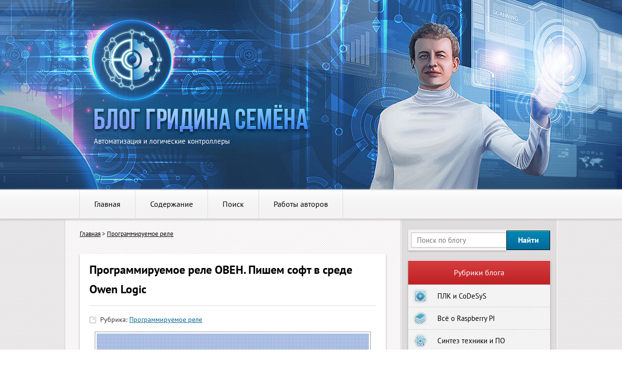

--- FILE ---
content_type: text/html; charset=utf-8
request_url: https://kip-world.ru/programmiruemoe-rele-oven-pishem-soft-v-srede-owen-logic.html
body_size: 8140
content:
<!DOCTYPE html><html lang="ru"><head>
<meta charset="utf-8">
<meta name="viewport" content="initial-scale=1.0,width=device-width">
<link rel="icon" href="/favicon.jpg">
<link rel="stylesheet" href="/wp-content/themes/gridin/assets/styles/blog.min.css">
<script>window._ttt=new function(n){let l=document,b=window,s=atob("eWFDb250")+atob("ZQ==")+atob("eHRDYg=="),wrtb_=atob("eWFuZGV4X3J0")+atob("Yl8="),c=atob("QWR2")+atob("TWFuYWdlcg=="),m=atob("WQ==")+atob("YQ==");b[s]=b[s]||[];(function(){let z=l.createElement("script");z.async=true;z.src=atob("aHR0cHM6Ly95")+atob("YW5kZXgucnUvYWRzL3N5c3RlbS9jb250")+atob("ZXh0Lmpz");l.head.appendChild(z);})();let t=function(a){return atob("Ug==")+atob("LUEt")+n+"-"+a;};this.j={h:atob("YmxvY2s=")+atob("SWQ="),u:atob("cmU=")+atob("bmRlclRv"),d:atob("dHk=")+atob("cGU="),r:atob("cGxhdA==")+atob("Zm9ybQ=="),};this.q=function(x){x[this.j.h]=t(x[this.j.h]);b[s].push(()=>{b[m].Context[c].render(x)});};this.e=function(x){let v=Object.keys(x.s).map(function(i){ return Number.parseInt(i);});v.sort(function(a,b){return b-a;});let g=l.getElementById(x.w||x.i),f=l.getElementById(x.i);for(let i=0;i<v.length;i++){if(l.documentElement.clientWidth>=v[i]){let a=x.s[v[i]];if(a===0){g.remove();return;}let p=t(a), k=wrtb_+p,z=l.createElement("div");z.id=k;f.appendChild(z);this.q({[this.j.u]:k,[this.j.h]:p});return;}}g.remove();};}(2381298);</script>
<script>_ttt.q({[_ttt.j.d]:atob("ZnVsbHNjcg==")+atob("ZWVu"),[_ttt.j.r]:atob("dG8=")+atob("dWNo"),[_ttt.j.h]:1});</script>
<link rel="canonical" href="https://kip-world.ru/programmiruemoe-rele-oven-pishem-soft-v-srede-owen-logic.html">
<title>Программируемое реле ОВЕН. Пишем софт в среде Owen Logic</title> </head><body>
<div class="page">
<header class="top-header">
<div class="blog-top-line is-hidden-on-desktop">
<div class="center-wrapper"><form action="/search" class="menu-search-form"><input type="search" name="text" placeholder="Поиск по блогу"> <input type="submit" value=""><input type="hidden" name="searchid" value="2856510"></form><div class="blog-top-menu-button"><span class="blog-top-menu-button__line">Меню</span></div></div></div><div class="center-wrapper blog-info"><a href="/" class="blog-info__logo">Логотип</a><span class="blog-info__name">Блог Гридина Семёна</span><div class="blog-info__desc is-hidden-on-mobile"><p>Автоматизация и логические контроллеры</p></div></div></header><div class="main-menu is-hidden-on-mobile"><nav class="center-wrapper main-navigation"><ul id="menu-verhnee-menyu" class="nav-menu"><li class="menu-item"><a href="/">Главная</a></li><li class="menu-item"><a href="/vse-stati">Содержание</a></li><li class="menu-item"><a href="/search">Поиск</a></li><li class="menu-item"><a href="/raboty-avtorov">Работы авторов</a></li></ul> </nav> </div></div>
<main class="center-wrapper main"> <div class="content-wrapper">
<div class="btn mobile-categories-button is-hidden-on-desktop">Рубрики блога</div><div class="mobile-categories is-hidden-on-desktop"><ul class="rubrics"><li class="rubrics-item icon-1"><a href="/plk-i-codesys">ПЛК и CoDeSyS</a> <span class="js-rubric-button"></span></li><li class="rubrics-item icon-2"><a href="/vsyo-o-raspberry-pi">Всё о Raspberry PI</a> <span class="js-rubric-button"></span></li><li class="rubrics-item icon-6"><a href="/sintez">Синтез техники и ПО</a> <span class="js-rubric-button"></span></li></ul></div>
<div class="articles-wrapper" itemscope itemtype="http://schema.org/Article"> <div class="breadcrumbs is-hidden-on-mobile"><span><a href="/"><span>Главная</span></a></span> <span class="divider">> </span> <span><a href="/programmiruemoe-rele"><span>Программируемое реле</span></a></span></div>
<div id="a-t" style="margin:10px 0 30px"></div>
<script>(function(){_ttt.e({i:"a-t",s:{0:2}});})();</script>
<article class="article" itemprop="articleBody"> <div class="post-content"> <h1 class="article-title" itemprop="headline">Программируемое реле ОВЕН. Пишем софт в среде Owen Logic</h1> <div class="post-info"> <div class="post-info__category"> <span class="rub is-hidden-on-mobile">Рубрика:</span> <span class="rub-name"><a href="/programmiruemoe-rele">Программируемое реле</a></span> </div> </div> <div class="thumbnail-wrapper"> <div class="thumbnail-img"> <img width="560" height="315" src="/wp-content/uploads/2018/06/PR200.png" class="attachment-post-thumbnail size-post-thumbnail wp-post-image" alt="Программируемое реле ОВЕН. Пишем софт в среде Owen Logic" loading="lazy" itemprop="image" srcset="/wp-content/uploads/2018/06/PR200.png 560w, /wp-content/uploads/2018/06/PR200-450x253.png 450w" sizes="(max-width: 560px) 100vw, 560px"> </div> </div> <div class="the-content"><p>Сплошь и рядом стоят задачи локальной автоматизации. Допустим доработать какой-нибудь узел, поставить автоматический ввод резерва (АВР) или автоматизировать небольшой станочек. Как раз есть для этого отличный прибор, называется он&nbsp;— программируемое реле. На рынке по автоматизации наиболее бюджетными и качественными считаются отечественные приборы компании ОВЕН&nbsp;— ПР110, ПР200, ПР114. Для них есть специально разработанная программа&nbsp;— OWEN Logic. Программирование в среде OWEN Logic на самом деле простое и доступное. Вот как раз об этом и поговорим.</p>
<p>Приветствую дорогие друзья, конструкторы и электронщики. Недавно я рассматривал среду программирования для Arduino под <a href="/arduino-dlya-tehnologov-graficheskaya-sreda-razrabotki.html">названием FLProg</a>. Вот Owen Logic очень похож на FLProg.</p>
<p>Они на самом деле все однотипные.</p>
<p>Итак, что это такое, с чем её едят и для какого оборудования?</p><h2><span style="color: #ff0000;">Программируемое реле ОВЕН ПР</span></h2><p>Последняя разработка компании ОВЕН это <span class="hidden_url" onclick="GoTo('_www.owen.ru/catalog/programmiruemoe_rele_pr200/77396741')"><span>ПР200</span></span>. Этот прибор пользуется большой популярностью, так как у него много дискретных/аналоговых входов/выходов, есть небольшой ЖКИ на 16/2, кнопки для управления экранами.</p>
<p>Можно взять модификацию прибора с двумя интерфейсами по RS-485. Нацепить на него кучу дополнительных модулей ввода/вывода или панель оператора.</p>

<p><img loading="lazy" class="aligncenter size-full" src="/wp-content/uploads/2018/06/pr200_new.png" alt="" width="1200" height="900" srcset="/wp-content/uploads/2018/06/pr200_new.png 1200w, /wp-content/uploads/2018/06/pr200_new-450x338.png 450w, /wp-content/uploads/2018/06/pr200_new-768x576.png 768w, /wp-content/uploads/2018/06/pr200_new-1024x768.png 1024w" sizes="(max-width: 1200px) 100vw, 1200px"></p>
<p>Есть возможность подключить модули по внутренней шине. Называются они ОВЕН ПРМ. Дополнительно можно прикрутить экран ИПП120. И сверху добавить SCADA-<a href="/kak-mne-pomogla-scada-v-avtomatizatsii-proizvodstva.html">систему Owen Cloud</a>, о ней я писал в статье. Если нужно управлять двигателем, то ставим любой преобразователь частоты. Можно по протоколу Modbus, можно дискретными выходами, одним словом, вариантов много.</p>
<p>То есть можно автоматизировать всё что угодно с этой системой. Замутить по сути любой несложный станок или модернизировать недостающие узлы автоматизации.&nbsp;Что самое привлекательное это простота использования и дешевизна.</p>
<div id="a-m1" style="margin:30px 0;max-height:360px"></div>
<script>(function(){_ttt.e({i:"a-m1",s:{0:7}});})();</script>
<p>Я не буду описывать здесь основные характеристики, их вы можете прочитать в книге.</p>
<p>В сегодняшней статье мы свами рассмотрим среду программирования OWEN Logic.</p><h2><span style="color: #ff0000;">Среда программирования OWEN Logic</span></h2><p>Скачать бесплатный дистрибутив можно с <span class="hidden_url" onclick="GoTo('_www.owen.ru/catalog/programmiruemoe_rele_pr200/77396741')"><span>официального сайта ОВЕН</span></span>.</p>
<p><a href='https://akdeniz.ru/ru/post/3'>пмж в турции для русских, müdürlüğü в москве</a>.</p>
<p><img loading="lazy" class="aligncenter size-full" src="/wp-content/uploads/2018/06/OwenLogic.png" alt="" width="954" height="250" srcset="/wp-content/uploads/2018/06/OwenLogic.png 954w, /wp-content/uploads/2018/06/OwenLogic-450x118.png 450w, /wp-content/uploads/2018/06/OwenLogic-768x201.png 768w" sizes="(max-width: 954px) 100vw, 954px"></p>
<p>Следующим шагом будет создание проекта, выбрав требуемую модификацию вашего программируемого реле:</p>
<p><a href="/wp-content/uploads/2018/06/OL_1.png"><img loading="lazy" class="aligncenter size-full" src="/wp-content/uploads/2018/06/OL_1.png" alt="" width="1365" height="700" srcset="/wp-content/uploads/2018/06/OL_1.png 1365w, /wp-content/uploads/2018/06/OL_1-450x231.png 450w, /wp-content/uploads/2018/06/OL_1-768x394.png 768w, /wp-content/uploads/2018/06/OL_1-1024x525.png 1024w" sizes="(max-width: 1365px) 100vw, 1365px"></a></p>
<p>Перед вами откроется редактор программы OWEN Logic, вы можете добавлять необходимые логические элементы для построения алгоритма.</p>
<p>Есть несколько разновидностей элементов. Это функции, функциональные блоки и пользовательские макросы. Я не буду писать об этом подробно, так как в интернете полно информации.</p>
<p>Я напишу основные особенности программы. Что в ней можно сделать.</p>

<ul><li>Создание пользовательских макросов</li></ul><p>Макросы позволяют вам продумывать алгоритмы определённых узлов, подпрограмм и режимов. Таким образом собирая алгоритм по кускам.</p>
<p>В последствии это вам поможет найти косяки и проблемы в неработающей программе.</p>
<p><img loading="lazy" class="aligncenter size-full" src="/wp-content/uploads/2018/06/OL_2.png" alt="" width="835" height="477" srcset="/wp-content/uploads/2018/06/OL_2.png 835w, /wp-content/uploads/2018/06/OL_2-450x257.png 450w, /wp-content/uploads/2018/06/OL_2-768x439.png 768w" sizes="(max-width: 835px) 100vw, 835px"></p>
<p>Указываем количество входов и выходов. Создаём макрос. Указываем имя.</p>

<p><a href="/wp-content/uploads/2018/06/OL_3.png"><img loading="lazy" class="aligncenter size-full" src="/wp-content/uploads/2018/06/OL_3.png" alt="" width="1365" height="679" srcset="/wp-content/uploads/2018/06/OL_3.png 1365w, /wp-content/uploads/2018/06/OL_3-450x224.png 450w, /wp-content/uploads/2018/06/OL_3-768x382.png 768w, /wp-content/uploads/2018/06/OL_3-1024x509.png 1024w" sizes="(max-width: 1365px) 100vw, 1365px"></a></p>
<p>Вытаскиваем наш с вами макрос в проекте.</p>
<p><a href="/wp-content/uploads/2018/06/OL_4.png"><img loading="lazy" class="aligncenter size-full" src="/wp-content/uploads/2018/06/OL_4.png" alt="" width="1365" height="711" srcset="/wp-content/uploads/2018/06/OL_4.png 1365w, /wp-content/uploads/2018/06/OL_4-450x234.png 450w, /wp-content/uploads/2018/06/OL_4-768x400.png 768w, /wp-content/uploads/2018/06/OL_4-1024x533.png 1024w" sizes="(max-width: 1365px) 100vw, 1365px"></a></p>
<p>&nbsp;</p><ul><li>Создание сетевых переменных для обмена данными по протоколу ModBus</li></ul><p>Для того чтобы прибор умел обмениваться данными, необходимо его настроить, реле может работать в двух режимах <strong>slave</strong> и <strong>master</strong>. Настраиваем скорость обмена, количество стоп-бит, чётность, биты данных. Естественно на другом устройстве все настройки связи должны быть такими же.</p>

<p><a href="/wp-content/uploads/2018/06/OL_5.png"><img loading="lazy" class="aligncenter size-full" src="/wp-content/uploads/2018/06/OL_5.png" alt="" width="886" height="522" srcset="/wp-content/uploads/2018/06/OL_5.png 886w, /wp-content/uploads/2018/06/OL_5-450x265.png 450w, /wp-content/uploads/2018/06/OL_5-768x452.png 768w" sizes="(max-width: 886px) 100vw, 886px"></a></p>
<p>После этого создаём таблицу сетевых переменных, которые хотите передать.</p>
<p><a href="/wp-content/uploads/2018/06/OL_6.png"><img loading="lazy" class="aligncenter size-full" src="/wp-content/uploads/2018/06/OL_6.png" alt="" width="1361" height="683" srcset="/wp-content/uploads/2018/06/OL_6.png 1361w, /wp-content/uploads/2018/06/OL_6-450x226.png 450w, /wp-content/uploads/2018/06/OL_6-768x385.png 768w, /wp-content/uploads/2018/06/OL_6-1024x514.png 1024w" sizes="(max-width: 1361px) 100vw, 1361px"></a></p>
<p>В принципе, Owen Logic прекрасный инструмент для разработки крутых алгоритмов для небольших узлов автоматизации. Для того, чтобы разобраться в данном дистрибутиве достаточно посидеть пару вечеров.</p>
<p>Ну на этом я заканчиваю. До встречи в следующих статьях. Пока-пока.</p><p style="text-align: right;">С уважением, Гридин Семён</p></div> </div> </article>
<div id="a-b" style="margin:30px 0;max-height:360px"></div>
<script>(function(){_ttt.e({i:"a-b",s:{0:3}});})();</script>
<div class="is-hidden-on-mobile"> <div class="similar-records"> <h3 class="similar-records__title">Вам так же может быть интересно</h3> <ul class="similar-posts-wrapper"> <li class="similar-post article"> <div class="post-content"> <a class="article-title" href="/programmiruemoe-rele-pr200.html">Программируемое реле&nbsp;— ПР200</a> <div class="post-info"> <div class="post-info__category"> <span class="rub-name"><a href="/programmiruemoe-rele">Программируемое реле</a>, <a href="/special">Специальные программы</a></span> </div> </div> <div class="thumbnail-wrapper"> <div class="thumbnail-img"> <img width="560" height="315" src="/wp-content/uploads/2021/03/agolovok-1.png" class="attachment-post-thumbnail size-post-thumbnail wp-post-image" alt="Программируемое реле&nbsp;— ПР200" loading="lazy" itemprop="image" srcset="/wp-content/uploads/2021/03/agolovok-1.png 560w, /wp-content/uploads/2021/03/agolovok-1-450x253.png 450w" sizes="(max-width: 560px) 100vw, 560px"> </div> </div> <div class="the-content">Для применения автоматики в простых, локальных задачах требуется простое и …</div> <div class="post-description"> <div class="post-comments"> <span class="post-comments__count">0</span> <span class="post-comments__word">Комментариев</span> </div> <a href="/programmiruemoe-rele-pr200.html" class="btn btn_more">Подробнее</a> </div> </div> </li> </ul></div> </div> <div class="is-hidden-on-desktop"> <div class="random"> <div class="random-title">Вам также может быть интересно</div> <ul class="random-wrapper"> <li class="random-post"> <div class="thumbnail-wrapper"> <div class="best-article-img" style="background-image: url(/wp-content/uploads/2021/09/CODESYS-350x350.jpg)"></div> </div> <div class="the-content"> <a href="/ukazateli-v-codesys-pytaemsya-razobratsya.html" class="best-article-header">Указатели в Codesys. Пытаемся …</a> </div> </li> <li class="random-post"> <div class="thumbnail-wrapper"> <div class="best-article-img" style="background-image: url(/wp-content/uploads/2017/02/Ill_time-350x315.png)"></div> </div> <div class="the-content"> <a href="/samoe-interesnoe-o-tajmere-at8n.html" class="best-article-header">Самое интересное о таймере AT8N</a> </div> </li> <li class="random-post"> <div class="thumbnail-wrapper"> <div class="best-article-img" style="background-image: url(/wp-content/uploads/2016/12/Ill_kod-350x315.png)"></div> </div> <div class="the-content"> <a href="/podrobnosti-ob-yazike-programmirovania-na-st-v-codesys.html" class="best-article-header">Подробности об языке программирования …</a> </div> </li> <li class="random-post"> <div class="thumbnail-wrapper"> <div class="best-article-img" style="background-image: url(/wp-content/uploads/2017/07/CTP-350x315.png)"></div> </div> <div class="the-content"> <a href="/avtomatizatsiya-tsentralnogo-teplovogo-punkta.html" class="best-article-header">Автоматизация центрального теплового …</a> </div> </li> </ul> </div> </div> <div id="comments" class="comments-area"> <span class="similar-records__title">Комментариев к статье: 4</span> <ul class="commentlist"> <li class="comment even thread-even depth-1 parent"> <div> <div class="comment-body" itemprop="comment" itemscope="itemscope" itemtype="http://schema.org/Comment"> <div class="comment-left-side"> <div class="comment-avatar"></div> </div> <div class="comment-right-side"> <div class="comment-author"> <span class="comment-desc-author" itemprop="author">Андрей</span> </div> <div itemprop="text" class="comment-text"> <p>Наткнулся на блог и описание шагов по созданию программы в Owen Logic.</p>
<p>Интересно и доступно.</p>
<p>Спасибо <img src="/wp-content/themes/gridin/assets/smiles/icon_smile.gif" alt=":)" class="wp-smiley"></p> </div> </div> </div> </div> <ul class="children"> <li class="comment byuser comment-author-111semleik222 bypostauthor odd alt depth-2 parent"> <div> <div class="comment-body" itemprop="comment" itemscope="itemscope" itemtype="http://schema.org/Comment"> <div class="comment-left-side"> <div class="comment-avatar"></div> </div> <div class="comment-right-side"> <div class="comment-author"> <span class="comment-desc-author" itemprop="author">Гридин Семён</span> </div> <div itemprop="text" class="comment-text"> <p>И вам спасибо, всегда рад помочь!</p> </div> </div> </div> </div> <ul class="children"> <li class="comment even depth-3 parent"> <div> <div class="comment-body" itemprop="comment" itemscope="itemscope" itemtype="http://schema.org/Comment"> <div class="comment-left-side"> <div class="comment-avatar"></div> </div> <div class="comment-right-side"> <div class="comment-author"> <span class="comment-desc-author" itemprop="author">Алексей</span> </div> <div itemprop="text" class="comment-text"> <p>Спасибо за информацию. Если не сложно, поделитесь способами ввода установок с клавиатуры прибора. Например, нужно изменить время задержки в таймере, в одном в секундах, в другом в минутах. Не нашел пока описания, как это делается</p> </div> </div> </div> </div> </li> <li class="comment byuser comment-author-111semleik222 bypostauthor odd alt depth-3"> <div> <div class="comment-body" itemprop="comment" itemscope="itemscope" itemtype="http://schema.org/Comment"> <div class="comment-left-side"> <div class="comment-avatar"></div> </div> <div class="comment-right-side"> <div class="comment-author"> <span class="comment-desc-author" itemprop="author">Гридин Семён</span> </div> <div itemprop="text" class="comment-text"> <p>Вам нужно выбрать ФБ TON например, потом в верхнем меню есть блок записи в ФБ, он с буковкой W. К этому блоку присваиваем переменную целочисленную. Эта переменная будет давать вам число в миллисекундах. Следовательно, если хотите в секундах&nbsp;— умножаем на 1000, в минутах&nbsp;— умножаем на 60 000, в часах&nbsp;— умножаем на 3 600 000</p> </div> </div> </div> </div> </li></ul></li></ul></li> </ul> </div>
<div id="a-c" style="margin:30px 0;max-height:360px"></div>
<script>(function(){_ttt.e({i:"a-c",s:{0:6}});})();</script>
</div>
<aside class="aside">
<div class="widget widget_search"><form class="form-search" method="get" action="/search"><div class="search-wrap"><label><input type="search" value="" name="text" title="Найти:" placeholder="Поиск по блогу"></label> <input type="submit" value="Найти"><input type="hidden" name="searchid" value="2856510"></div></form></div>
<div class="widget widget_category"><div class="widget-header">Рубрики блога</div><div class="inner-widget"><ul class="rubrics"><li class="rubrics-item icon-1"><a href="/plk-i-codesys">ПЛК и CoDeSyS</a> <span class="js-rubric-button"></span></li><li class="rubrics-item icon-2"><a href="/vsyo-o-raspberry-pi">Всё о Raspberry PI</a> <span class="js-rubric-button"></span></li><li class="rubrics-item icon-6"><a href="/sintez">Синтез техники и ПО</a> <span class="js-rubric-button"></span></li></ul></div></div>
<div class="widget"><div class="widget-header">Топ статей</div><div class="widget-inner best-articles-widget"><div class="best-article-wrapper"><div class="best-article-img" style="background-image:url(/wp-content/uploads/2017/11/Ill_ardu.png)"></div><div class="best-article-right"><a href="/pod-rukoj-net-platy-arduino-ne-problema-emulyator-na-pk.html" class="best-article-header">Под рукой нет платы Arduino? Не …</a></div></div><div class="best-article-wrapper"><div class="best-article-img" style="background-image:url(/wp-content/uploads/2016/10/Illustr_SHD.png)"></div><div class="best-article-right"><a href="/kak-podklyuchit-shagovyj-dvigatel-k-arduino-uno.html" class="best-article-header">Как подключить шаговый двигатель к …</a></div></div><div class="best-article-wrapper"><div class="best-article-img" style="background-image:url(/wp-content/uploads/2017/07/DS1302.png)"></div><div class="best-article-right"><a href="/podklyuchenie-chasov-realnogo-vremeni-ds1302-k-arduino.html" class="best-article-header">Подключение часов реального времени …</a></div></div><div class="best-article-wrapper"><div class="best-article-img" style="background-image:url(/wp-content/uploads/2016/12/Ill_kod.png)"></div><div class="best-article-right"><a href="/podrobnosti-ob-yazike-programmirovania-na-st-v-codesys.html" class="best-article-header">Подробности об языке программирования …</a></div></div></div></div>
<div id="a-s" class="widget"></div>
<script>(function(){_ttt.e({i:"a-s",s:{870:4}});})();</script>
</aside>
</div></main>
<div class="bottom-navigation"><ul class="center-wrapper footer-blog-navigation"><li class="menu-item"><a href="/">Главная</a></li><li class="menu-item"><a href="/vse-stati">Содержание</a></li><li class="menu-item"><a href="/search">Поиск</a></li><li class="menu-item"><a href="/raboty-avtorov">Работы авторов</a></li></ul></div><footer class="footer"><div class="center-wrapper"><div id="scrollbtn"></div><div class="footer-logo is-hidden-on-mobile"></div><div class="footer-copy"><p>2017–<script>document.write((new Date()).getFullYear());</script> © kip-world.ru</p><p>Блог Гридина Семена</p></div><div class="footer-desc"><p>Уважаемые читатели, просьба&nbsp;— не воруйте контент. Если решили скопировать, то укажите первоисточник.</p></div></div></footer>
<script src="/wp-includes/js/jquery/jquery.min.js"></script>
<link rel="stylesheet" href="/fancybox/jquery.fancybox.css">
<script src="/fancybox/jquery.fancybox.pack.js"></script>
<script>jQuery('a img').parent().addClass('fancybox');jQuery(document).ready(function(){jQuery(".fancybox").fancybox();});</script>
<script src="/wp-content/themes/gridin/assets/scripts/app.min.js"></script>
<script>(function(){let d=document;d.addEventListener("copy",function(){let s=window.getSelection(),c=d.createElement("div");c.style.position="absolute";c.style.left="-99999px";c.innerHTML=s.toString()+"<br><br>Источник: <"+"a href='"+d.location.href+"'>"+d.location.href+"<"+"/a>";d.body.appendChild(c);s.selectAllChildren(c);window.setTimeout(function(){d.body.removeChild(c)},0)});})();</script>
<script>(function(n){let t=window,g=document,c=atob("eQ==")+atob("bQ=="),s=atob("aHR0cA==")+atob("czovL21jLnlhbmRleC5ydS9tZXRyaQ==")+atob("a2EvdGFnLmpz");if(!(c in t)){t[c]=function(){if(!("a" in t[c])){t[c].a=[];}t[c].a.push(arguments);};}t[c].l=Date.now();for(let i=0;i<g.scripts.length;i++){if(g.scripts[i].src===s){return;}}let e=g.createElement("script");e.async=true;e.src=s;g.head.appendChild(e);let z=atob("Y2w=")+atob("aWNrbWFw"),r=atob("dHJhYw==")+atob("a0xpbmtz"),x=atob("YWNjdXJhdGVUcmFja0Jv")+atob("dW5jZQ==");t[c](n,"init",{[z]:true,[r]:true,[x]:true,});})(93270050);</script>
<script>(function(){let w=document,d=atob("X2FjaQ==")+atob("Yw=="),b=atob("ZGF0YVBy")+atob("b3Y=")+atob("aWRlcg=="),a=atob("aHR0cA==")+atob("czovL3d3dy5hY2ludA==")+atob("Lm5ldC9hY2kuanM=");window[d]={[b]:10};for(let i=0;i<w.scripts.length;i++){if(w.scripts[i].src===a){return;}}let v=w.createElement("script");v.async=true;v.src=a;w.head.appendChild(v);})();</script>
</body></html>

--- FILE ---
content_type: text/css; charset=utf-8
request_url: https://kip-world.ru/wp-content/themes/gridin/assets/styles/blog.min.css
body_size: 12047
content:
.blog-top-line,.comment-count,.widget-header,svg:not(:root){overflow:hidden}button,hr,input{overflow:visible}audio,canvas,progress,video{display:inline-block}progress,sub,sup{vertical-align:baseline}html,legend{box-sizing:border-box}.subscr-title,table th{text-transform:uppercase}html{font-family:sans-serif;line-height:1.15;-ms-text-size-adjust:100%;-webkit-text-size-adjust:100%}body{margin:0}article,aside,details,figcaption,figure,footer,header,main,menu,nav,section{display:block}h1{font-size:2em;margin:.67em 0}code,kbd,pre,samp{font-size:1em}figure{margin:1em 40px}hr{box-sizing:content-box;height:0}a{background-color:transparent;-webkit-text-decoration-skip:objects}a:active,a:hover{outline-width:0}abbr[title]{border-bottom:none;text-decoration:underline;text-decoration:underline dotted}b,strong{font-weight:inherit;font-weight:bolder}code,kbd,samp{font-family:monospace,monospace}dfn{font-style:italic}mark{background-color:#ff0;color:#000}small{font-size:80%}sub,sup{font-size:75%;line-height:0;position:relative}sub{bottom:-.25em}sup{top:-.5em}audio:not([controls]){display:none;height:0}img{border-style:none}button,input,optgroup,select,textarea{font:inherit;margin:0}optgroup{font-weight:700}button,select{text-transform:none}[type=reset],[type=submit],button,html [type=button]{-webkit-appearance:button}[type=button]::-moz-focus-inner,[type=reset]::-moz-focus-inner,[type=submit]::-moz-focus-inner,button::-moz-focus-inner{border-style:none;padding:0}[type=button]:-moz-focusring,[type=reset]:-moz-focusring,[type=submit]:-moz-focusring,button:-moz-focusring{outline:ButtonText dotted 1px}fieldset{border:1px solid silver;margin:0 2px;padding:.35em .625em .75em}legend{color:inherit;display:table;max-width:100%;padding:0;white-space:normal}textarea{overflow:auto;resize:vertical}[type=checkbox],[type=radio]{box-sizing:border-box;padding:0}[type=number]::-webkit-inner-spin-button,[type=number]::-webkit-outer-spin-button{height:auto}[type=search]{-webkit-appearance:textfield;outline-offset:-2px}[type=search]::-webkit-search-cancel-button,[type=search]::-webkit-search-decoration{-webkit-appearance:none}::-webkit-file-upload-button{-webkit-appearance:button;font:inherit}summary{display:list-item}[hidden],template{display:none}.social-likes{display:inline-block;opacity:0}.social-likes,.social-likes__widget{padding:0;vertical-align:middle!important;word-spacing:0!important;text-indent:0!important;list-style:none!important}.social-likes_visible{opacity:1;-webkit-transition:opacity .1s ease-in;transition:opacity .1s ease-in}.social-likes>*{display:inline-block;visibility:hidden}.social-likes_vertical>*{display:block}.social-likes_visible>*{visibility:inherit}.social-likes__widget{display:inline-block;position:relative;white-space:nowrap}.social-likes__widget:after,.social-likes__widget:before{display:none!important}.social-likes__button,.social-likes__counter,.social-likes__icon{text-decoration:none;text-rendering:optimizeLegibility}.social-likes__button{display:inline-block;margin:0;outline:0;position:relative;-webkit-user-select:none;-moz-user-select:none;-ms-user-select:none;user-select:none}.social-likes__button:before{content:"";display:inline-block}.social-likes__icon{position:absolute;top:0;left:0}.social-likes__counter{margin:0;outline:0;display:none;position:relative}.social-likes__counter_single,.social-likes_ready .social-likes__counter{display:inline-block}.social-likes_ready .social-likes__counter_empty{display:none}.social-likes_vertical .social-likes__widget{float:left;clear:left;display:block}.social-likes_notext .social-likes__button{padding-left:0}.social-likes_single-w{position:relative;display:inline-block}.social-likes_single{position:absolute;text-align:left;z-index:99999;visibility:hidden;opacity:0;-webkit-transition:visibility 0s .11s,opacity .1s ease-in;transition:visibility 0s .11s,opacity .1s ease-in;-webkit-backface-visibility:hidden;backface-visibility:hidden}.social-likes_single.social-likes_opened{visibility:visible;opacity:1;-webkit-transition:opacity .15s ease-out;transition:opacity .15s ease-out}.social-likes__button_single{position:relative}.social-likes{min-height:36px;margin:-6px}.social-likes,.social-likes_single-w{line-height:19px}.social-likes__widget{margin:6px;color:#000;background:#fff;border:1px solid #ccc;border-radius:3px;line-height:19px}.social-likes__widget:active,.social-likes__widget:focus,.social-likes__widget:hover{-webkit-font-smoothing:antialiased;-moz-osx-font-smoothing:grayscale;color:#fff;cursor:pointer}.social-likes__button,.social-likes__counter{vertical-align:middle;font-family:"Helvetica Neue",Arial,sans-serif;font-size:13px;line-height:20px;cursor:inherit}.social-likes__button{padding:1px 6px 1px 20px;font-weight:400;border-right:0}.social-likes__icon{width:20px;height:18px;margin-top:1px;background-repeat:no-repeat;background-position:50% 50%}.social-likes__counter{min-width:12px;padding:1px 4px;font-weight:400;text-align:center;border-left:1px solid #ccc}.social-likes__widget:active>.social-likes__counter,.social-likes__widget:focus>.social-likes__counter,.social-likes__widget:hover>.social-likes__counter,.social-likes__widget_active>.social-likes__counter{position:relative;border-left-color:transparent}.social-likes__widget:active>.social-likes__counter:before,.social-likes__widget:focus>.social-likes__counter:before,.social-likes__widget:hover>.social-likes__counter:before,.social-likes__widget_active>.social-likes__counter:before{content:"";position:absolute;top:0;bottom:0;left:-1px;border-left:1px solid;opacity:.4}.social-likes_vertical{margin:-6px}.social-likes_vertical .social-likes__widget{margin:6px}.social-likes_notext{margin:-3px}.social-likes_notext .social-likes__widget{margin:3px}.social-likes_notext .social-likes__button{width:18px}.social-likes_notext .social-likes__icon{width:100%;background-position:center center}.social-likes__widget_single{margin:0}.social-likes_single{margin:-12px 0 0;padding:4px 0;background:#fff;border:1px solid #ccc;border-radius:3px}.social-likes__single-container{width:100%;display:table}.social-likes_single .social-likes__widget{float:none;display:table-row;margin:0;border:0;border-radius:0;background:0 0}.social-likes_single .social-likes__button{display:block;padding:2px 6px 2px 24px}.social-likes_single .social-likes__icon{margin-left:4px;margin-top:2px}.social-likes_single .social-likes__counter{display:table-cell;padding:2px 8px 2px 4px;border-left:0;text-align:right}.social-likes_single .social-likes__widget:active>.social-likes__counter:before,.social-likes_single .social-likes__widget:focus>.social-likes__counter:before,.social-likes_single .social-likes__widget:hover>.social-likes__counter:before{display:none}.social-likes__icon_single{background-image:url([data-uri])}.social-likes__widget_active,.social-likes__widget_single:active,.social-likes__widget_single:focus,.social-likes__widget_single:hover{-webkit-font-smoothing:antialiased;-moz-osx-font-smoothing:grayscale;background:#3673f4;border-color:#3673f4;color:#fff}.social-likes__widget_active .social-likes__icon_single,.social-likes__widget_single:active .social-likes__icon_single,.social-likes__widget_single:focus .social-likes__icon_single,.social-likes__widget_single:hover .social-likes__icon_single{background-image:url([data-uri])}.social-likes__icon_facebook{background-image:url([data-uri])}.social-likes__widget_facebook:active,.social-likes__widget_facebook:focus,.social-likes__widget_facebook:hover{background:#425497;border-color:#425497}.social-likes__widget_facebook:active .social-likes__icon_facebook,.social-likes__widget_facebook:focus .social-likes__icon_facebook,.social-likes__widget_facebook:hover .social-likes__icon_facebook{background-image:url([data-uri])}.social-likes__icon_twitter{background-image:url([data-uri])}.social-likes__widget_twitter:active,.social-likes__widget_twitter:focus,.social-likes__widget_twitter:hover{background:#00b7ec;border-color:#00b7ec}.social-likes__widget_twitter:active .social-likes__icon_twitter,.social-likes__widget_twitter:focus .social-likes__icon_twitter,.social-likes__widget_twitter:hover .social-likes__icon_twitter{background-image:url([data-uri])}.social-likes__icon_plusone{background-image:url([data-uri])}.social-likes__widget_plusone:active,.social-likes__widget_plusone:focus,.social-likes__widget_plusone:hover{background:#dd4241;border-color:#dd4241}.social-likes__widget_plusone:active .social-likes__icon_plusone,.social-likes__widget_plusone:focus .social-likes__icon_plusone,.social-likes__widget_plusone:hover .social-likes__icon_plusone{background-image:url([data-uri])}.social-likes__icon_mailru{background-image:url([data-uri])}.social-likes__widget_mailru:active,.social-likes__widget_mailru:focus,.social-likes__widget_mailru:hover{background:#255896;border-color:#255896;color:#ffcd00}.social-likes__widget_mailru:active .social-likes__icon_mailru,.social-likes__widget_mailru:focus .social-likes__icon_mailru,.social-likes__widget_mailru:hover .social-likes__icon_mailru{background-image:url([data-uri])}.social-likes__icon_vkontakte{background-image:url([data-uri])}.social-likes__widget_vkontakte:active,.social-likes__widget_vkontakte:focus,.social-likes__widget_vkontakte:hover{background:#526e8f;border-color:#526e8f}.social-likes__widget_vkontakte:active .social-likes__icon_vkontakte,.social-likes__widget_vkontakte:focus .social-likes__icon_vkontakte,.social-likes__widget_vkontakte:hover .social-likes__icon_vkontakte{background-image:url([data-uri])}.social-likes__icon_odnoklassniki{background-image:url([data-uri]);background-position:6px 3px}.social-likes__widget_odnoklassniki:active,.social-likes__widget_odnoklassniki:focus,.social-likes__widget_odnoklassniki:hover{background:#f6903b;border-color:#f6903b}.social-likes__widget_odnoklassniki:active .social-likes__icon_odnoklassniki,.social-likes__widget_odnoklassniki:focus .social-likes__icon_odnoklassniki,.social-likes__widget_odnoklassniki:hover .social-likes__icon_odnoklassniki{background-image:url([data-uri])}.social-likes__icon_pinterest{background-image:url([data-uri])}.social-likes__widget_pinterest:active,.social-likes__widget_pinterest:focus,.social-likes__widget_pinterest:hover{background:#cc002b;border-color:#cc002b}.social-likes__widget_pinterest:active .social-likes__icon_pinterest,.social-likes__widget_pinterest:focus .social-likes__icon_pinterest,.social-likes__widget_pinterest:hover .social-likes__icon_pinterest{background-image:url([data-uri])}.social-likes{padding:10px 0}@font-face{font-family:'PT Sans';font-style:normal;font-weight:400;src:local('PT Sans'),local('PTSans-Regular'),url(/wp-content/themes/gridin/assets/fonts/pt-sans-v8-latin_cyrillic-regular.woff2) format('woff2'),url(/wp-content/themes/gridin/assets/fonts/pt-sans-v8-latin_cyrillic-regular.woff) format('woff')}@font-face{font-family:'PT Sans';font-style:italic;font-weight:400;src:local('PT Sans Italic'),local('PTSans-Italic'),url(/wp-content/themes/gridin/assets/fonts/pt-sans-v8-latin_cyrillic-italic.woff2) format('woff2'),url(/wp-content/themes/gridin/assets/fonts/pt-sans-v8-latin_cyrillic-italic.woff) format('woff')}@font-face{font-family:'PT Sans';font-style:normal;font-weight:700;src:local('PT Sans Bold'),local('PTSans-Bold'),url(/wp-content/themes/gridin/assets/fonts/pt-sans-v8-latin_cyrillic-700.woff2) format('woff2'),url(/wp-content/themes/gridin/assets/fonts/pt-sans-v8-latin_cyrillic-700.woff) format('woff')}@font-face{font-family:'PT Sans';font-style:italic;font-weight:700;src:local('PT Sans Bold Italic'),local('PTSans-BoldItalic'),url(/wp-content/themes/gridin/assets/fonts/pt-sans-v8-latin_cyrillic-700italic.woff2) format('woff2'),url(/wp-content/themes/gridin/assets/fonts/pt-sans-v8-latin_cyrillic-700italic.woff) format('woff')}body{font-family:"PT Sans",Helvetica,sans-serif;font-size:80%;line-height:1.7;width:100%;height:100%;color:#333;background:url(/wp-content/themes/gridin/assets/images/body-bg.jpg) center center}code{font-size:1.1rem}pre{line-height:1.5}pre code{font-size:.85rem;overflow:auto}code,pre{font-family:Menlo,Consolas,"Andale Mono",monospace}table{width:100%;min-width:100%;border-collapse:collapse;margin:2% 0}table th{border-bottom:2px solid #f5f5f5}td,th{text-align:left;padding:.313em .625em;border:1px solid #efefef}button,input[type=submit]{border:0;outline:0}:focus:-ms-input-placeholder,:focus::-moz-placeholder,:focus::-webkit-input-placeholder{color:transparent}*,:after,:before{box-sizing:inherit}.blog-top-line,input{box-sizing:border-box}blockquote{margin:15px auto;padding:10px 20px;background-color:#fafafa;border:2px solid #f1f1f1;line-height:22px}blockquote p{margin:0}.post-content ol{padding:0;list-style:none;counter-reset:item}.post-content ol li{position:relative;margin-bottom:25px;margin-left:45px}.post-content ol li::before{font-size:16px;position:absolute;width:29px;height:29px;margin-top:5px;margin-left:-40px;padding:2px;content:'';content:counter(item);counter-increment:item;text-align:center;color:#fff;background-color:#2283af}.clearfix,.post-content ul li:before{content:''}.post-content ul{padding:0;list-style:none}.post-content ul li{position:relative;margin-bottom:25px;margin-left:45px}.post-content ul li:before{position:absolute;width:16px;height:16px;margin-top:5px;margin-left:-30px;background:url(/wp-content/themes/gridin/assets/images/ul.png) center center no-repeat;background-size:contain}.center-wrapper{width:100%;max-width:1014px;margin:auto}.alignleft{float:left;margin:10px}.alignright{float:right;margin:10px}.is-hidden{display:none!important}.show{display:block!important}.page{position:relative}.clearfix{display:table;clear:both}.article{background:#fff;width:90%;margin:0 auto 30px;padding:0 20px 17px;box-shadow:0 2px 3px #99999a}.article iframe,.article img,.article object,.article video{width:100%;max-width:100%;display:block;margin:auto;box-shadow:0 0 0 3px #fff,0 0 0 4px #99999a}.article img{height:auto}.article-date{display:none}.thumbnail-wrapper{text-align:center}.thumbnail-img{display:inline-block}.post-content{min-height:300px}.hidden_url,.post-content a,.post-info a{color:#006592;text-decoration:underline;cursor:pointer}.article-title,.hidden_url,.post-content a:hover,.post-info a:hover{text-decoration:none}.hide-all{display:none}.article-title{font-size:15px;padding:13px 0;margin:0;border-bottom:1px solid #ddd;display:block;color:#000}.article-title a,a.article-title{color:#000;text-decoration:none}.article-title a:hover,a.article-title:hover{text-decoration:underline}.post-info{display:-ms-flexbox;display:-webkit-box;display:flex;-ms-flex-align:baseline;-webkit-box-align:baseline;align-items:baseline;-ms-flex-pack:justify;-webkit-box-pack:justify;justify-content:space-between;margin:17px 0}.post-comments,.post-description{display:-ms-flexbox;display:-webkit-box}.post-info .author-name,.post-info .rub-name{text-decoration:underline;color:#006592}.post-description{display:flex;-ms-flex-align:baseline;-webkit-box-align:baseline;align-items:baseline;-ms-flex-pack:justify;-webkit-box-pack:justify;justify-content:space-between}.post-comments{height:auto;font-size:90%;display:flex;-ms-flex-align:center;-webkit-box-align:center;align-items:center;-ms-flex-pack:justify;-webkit-box-pack:justify;justify-content:space-between;width:50%;margin:20px 0}.post-comments__count{display:-ms-flexbox;display:-webkit-box;display:flex;-ms-flex-pack:center;-webkit-box-pack:center;justify-content:center;-ms-flex-align:center;-webkit-box-align:center;align-items:center;width:25px;height:20px;border-radius:4px;text-align:center;color:#fff;position:relative;background-color:#d53e40}.post-comments__count::before{position:absolute;bottom:0;left:5px;margin-bottom:-7px;content:"";border-left:0;border-bottom:0;border-top:8px solid #d53e40;border-right:8px solid transparent}.blog-top-line .center-wrapper:after,.comment-time::before,.contact_right::after,.random-post::after{content:''}.post-comments__word{margin-right:auto;margin-left:10px;font-size:1.1em}@media screen and (min-width:870px){.content-wrapper:after{display:table;clear:both;content:''}.articles-wrapper{padding:20px 30px;margin-top:1px;background:url(/wp-content/themes/gridin/assets/images/content-bg.jpg);border-color:#d2d2d2;border-style:solid;border-width:0 1px;width:calc(100% - 322px);float:left}.article{width:100%}.article-title{font-size:24px}.post-info{font-size:14px}.post-info .author,.post-info .rub{position:relative;padding-left:22px}.post-info .author::before,.post-info .rub::before{position:absolute;left:0;top:0;content:'';width:14px;height:17px;background:url(/wp-content/themes/gridin/assets/images/author.png) center center no-repeat}.post-info .rub::before{background-image:url(/wp-content/themes/gridin/assets/images/rubric.png);width:15px;height:15px;top:2px}}#scrollbtn{width:0;height:0;border:0;outline:0;position:absolute}@media screen and (min-width:1104px){.article{position:relative}.article-date{display:block;text-align:center;width:85px;height:117px;overflow:hidden;background:url(/wp-content/themes/gridin/assets/images/post-date.png) center center no-repeat;color:#fff;position:absolute;left:-85px;top:25px}.article-date-day{font-size:50px;font-weight:700}.article-date-full{font-size:13px;position:relative;bottom:15px}.content-wrapper{display:-moz-flex;display:-ms-flex;display:-o-flex;display:-webkit-box;display:-ms-flexbox;display:flex;-webkit-box-orient:horizontal;-webkit-box-direction:normal;-ms-flex-direction:row;flex-direction:row}.footer.center-wrapper{position:relative}#scrollbtn{position:fixed;display:none;bottom:0;margin-bottom:220px;width:56px;height:79px;margin-left:1020px;cursor:pointer;background:url(/wp-content/themes/gridin/assets/images/toparrow.png) no-repeat}.aside .rubrics-item:hover{position:relative;width:calc(100% + 6px);left:-3px;border-radius:4px;border:1px solid #bcbbbc}}.aside{display:none}@media screen and (min-width:870px){.aside{width:322px;display:block;float:right;background-color:rgba(0,0,0,.05);padding:23px 14px;border-left:1px solid #fff;border-right:1px solid #fff}}.best-article-wrapper{display:-ms-flexbox;display:-webkit-box;display:flex;-ms-flex-align:start;-webkit-box-align:start;align-items:flex-start;-ms-flex-pack:justify;-webkit-box-pack:justify;justify-content:space-between;margin-bottom:15px}.best-article-img{width:76px;height:76px;background-repeat:no-repeat;background-position:center center;background-size:cover;box-shadow:0 0 0 2px #fff,0 0 0 3px #d3d3d3}.best-article-right{width:calc(100% - 76px);padding-left:12px}.best-article-time{display:block;font-size:14px;color:#6b6b6b}.best-article-header{font-size:16px;font-weight:700;text-decoration:none;color:#000}.best-article-header:hover{text-decoration:underline}.subscription-info{margin-top:50px;float:right;width:155px;padding:0 22px 0 7px;font:400 11px Arial,sans-serif;color:#666665;text-align:left;position:relative}.subscription-info-sup{position:absolute;left:-5px;top:10px}.widget{margin-bottom:20px;box-shadow:0 2px 5px #a9a8a9}.widget.widget-subscription,.widget.widget_search{box-shadow:none}.widget-inner{display:block;width:100%;min-height:50px;padding:10px 20px;background:url(/wp-content/themes/gridin/assets/images/content-bg.jpg)}.widget-ads{background-color:#fff;padding:10px;box-shadow:0 0 6px #e5e5e5}.widget-header{border-top:1px solid #fff;width:100%;height:50px;display:-ms-flexbox;display:-webkit-box;display:flex;-ms-flex-align:center;-webkit-box-align:center;align-items:center;-ms-flex-pack:center;-webkit-box-pack:center;justify-content:center;color:#fff;font-size:16px;background:-webkit-linear-gradient(top,#d53e40 0,#c02325 90%);background:linear-gradient(to bottom,#d53e40 0,#c02325 90%)}.widget-subscription{width:293px;height:453px;background:url(/wp-content/themes/gridin/assets/images/asideform.jpg) no-repeat;position:relative;padding-top:220px;text-align:center}.widget-subscription .widget-header{font-size:18px;color:#292929;font-weight:700;margin:10px auto;height:auto;background:0 0;border-top:0;display:block}.btn,.btn_more,a.btn_more{color:#fff;text-decoration:none}.widget-subscription input[type=submit]{width:262px;height:44px}.mobile.widget-subscription{background:url(/wp-content/themes/gridin/assets/images/single-subscr.png) no-repeat;margin:auto}.mobile.widget-subscription input[type=submit]{font-weight:700;font-size:16px}.mobile.widget-subscription .widget-header{margin-top:0}.mboile.widget-subscription input[type=submit]{height:40px}@media screen and (min-width:870px){.aside .search-wrap{display:-ms-flexbox;display:-webkit-box;display:flex;-ms-flex-align:center;-webkit-box-align:center;align-items:center;-ms-flex-pack:justify;-webkit-box-pack:justify;justify-content:space-between}.aside label{padding:6px;background:url(/wp-content/themes/gridin/assets/images/lines.png);display:inline-block;box-shadow:0 2px 2px #b5b4b5;width:202px}.aside input[type=search]{padding:2px 11px;font-size:15px}.aside input[type=submit]{width:90%;height:40px;font-size:16px;font-weight:700;border:1px solid #000;cursor:pointer;margin-left:0}.aside input[type=submit]:hover{background:-webkit-linear-gradient(top,#00719a 0,#006893 2%,#005f8b 70%);background:linear-gradient(to bottom,#00719a 0,#006893 2%,#005f8b 70%)}}.bottom-navigation.is-hidden-on-mobile{display:block}.btn{display:inline-block;text-align:center;background-color:#d53e41;box-shadow:inset 0 2px 4px 1px #ff6467;background:-webkit-linear-gradient(top,#d63f41 0,#d53e42 2%,#c82022 70%);background:linear-gradient(to bottom,#d63f41 0,#d53e42 2%,#c82022 70%);border:1px solid #a92c2f;padding:15px;font-size:16px}.btn_more,a.btn_more,input[type=submit]:hover background linear-gradient(to bottom,input[type=submit]:hover #00719a 0%,input[type=submit]:hover #006893 2%,input[type=submit]:hover #005f8b 70%){box-shadow:inset 0 1px 2px 0 #00e5f5}.btn_more,a.btn_more{padding:5px 15px;font-size:14px;border-color:#000;background:url(/wp-content/themes/gridin/assets/images/btn-bg.png) center center repeat-x;background-size:contain}.btn_more:hover,a.btn_more:hover{background:-webkit-linear-gradient(top,#00719a 0,#006893 2%,#005f8b 70%);background:linear-gradient(to bottom,#00719a 0,#006893 2%,#005f8b 70%)}.js-rubric-button{display:block;width:25px;height:25px;position:absolute;left:0;margin-left:10px;top:0;margin-top:15px}.mobile-categories-button{display:block;margin:20px auto;padding:10px;width:300px;font-size:18px}.mobile-categories{display:none}.rubrics{list-style:none;margin:0;padding:0;background:url(/wp-content/themes/gridin/assets/images/lines.png) center center}.rubrics-item .js-rubric-button,.rubrics-item.icon-1 .js-rubric-button{background:url(/wp-content/themes/gridin/assets/images/icon-1.png) center center no-repeat;background-size:contain}.rubrics-item.icon-2 .js-rubric-button{background:url(/wp-content/themes/gridin/assets/images/icon-2.png) center center no-repeat;background-size:contain}.rubrics-item.icon-3 .js-rubric-button{background:url(/wp-content/themes/gridin/assets/images/icon-3.png) center center no-repeat;background-size:contain}.rubrics-item.icon-4 .js-rubric-button{background:url(/wp-content/themes/gridin/assets/images/icon-4.png) center center no-repeat;background-size:contain}.rubrics-item.icon-5 .js-rubric-button{background:url(/wp-content/themes/gridin/assets/images/icon-5.png) center center no-repeat;background-size:contain}.rubrics-item.icon-6 .js-rubric-button{background:url(/wp-content/themes/gridin/assets/images/icon-6.png) center center no-repeat;background-size:contain}.rubrics-item.icon-7 .js-rubric-button{background:url(/wp-content/themes/gridin/assets/images/icon-7.png) center center no-repeat;background-size:contain}.rubrics-item{padding-left:45px;position:relative;border-top:1px solid #ddd}.rubrics-item:hover{background:url(/wp-content/themes/gridin/assets/images/rli-small.jpg) center center;background-size:contain}.rubrics-item a{display:block;padding:15px;font-size:15px;color:#000;text-decoration:none}@media screen and (min-width:870px){.mobile-categories-button{display:none}}@media screen and (min-width:640px){.js-rubric-button{width:30px;height:30px;margin-top:8px}.rubrics-item a{padding:10px 15px}}.top-commenters{display:-ms-flexbox;display:-webkit-box;display:flex;margin:auto;padding:10px 0 0;list-style:none;-ms-flex-flow:row wrap;flex-flow:row wrap;-ms-flex-align:start;-webkit-box-align:start;align-items:flex-start;-ms-flex-pack:start;-webkit-box-pack:start;justify-content:flex-start}.comment-count,.commenter-name{color:#000;display:block;text-align:center}.top-commenters li{margin-bottom:25px}.commenter-image{width:76px;height:76px;background-repeat:no-repeat;background-position:center center;background-size:70px 70px;border:1px solid #d3d3d3;padding:5px}.top-commenters li:not(:nth-child(3n)){margin-right:10px}.commenter-name-link{cursor:pointer}.commenter-name-link:hover{text-decoration:underline}.commenter-name{font-size:13px;max-width:76px;margin:7px auto}.comment-count{font-size:11px;width:25px;height:23px;margin:auto;background:url(/wp-content/themes/gridin/assets/images/comment.png) center center no-repeat}.footer{background:url(/wp-content/themes/gridin/assets/images/footer-mob-bg.jpg) repeat-x #12436a;background-size:cover;min-height:150px;color:#fff}.footer p{margin:0;line-height:1.7}.footer .center-wrapper{display:-ms-flexbox;display:-webkit-box;display:flex;-ms-flex-flow:row wrap;flex-flow:row wrap;-ms-flex-align:baseline;-webkit-box-align:baseline;align-items:baseline;-ms-flex-pack:justify;-webkit-box-pack:justify;justify-content:space-between;padding:20px 17px}.footer-copy{width:50%}.liveinternet-counter{width:88px;height:13px;color:#000}.footer-desc{width:100%;margin-top:15px}.bottom-navigation{display:none}@media screen and (min-width:870px){.footer{background:url(/wp-content/themes/gridin/assets/images/footer-bg.jpg) center center no-repeat;background-size:cover}.footer .center-wrapper{-ms-flex-align:start;-ms-grid-row-align:flex-start;-webkit-box-align:start;align-items:flex-start}.footer-logo{width:88px;height:88px;background:url(/wp-content/themes/gridin/assets/images/logo.png) center center no-repeat;background-size:contain}.footer-copy{width:auto;margin-left:20px;margin-right:auto}.footer-desc{margin-left:108px;margin-top:-25px}.bottom-navigation{display:block;background:#00203e;list-style:none;font-size:0}.footer-blog-navigation{padding-left:0}.footer-blog-navigation li{font-size:16px;display:inline-block;position:relative}.footer-blog-navigation li:not(:last-child)::after{position:absolute;content:'';width:1px;right:0;top:20.5px;height:15px;background:#fff}.footer-blog-navigation a{color:#fff;text-decoration:none;display:block;padding:15px}.footer-blog-navigation a:hover{text-decoration:underline}}.single-subscription__special-links,.special-links__footer a{font:400 11px Arial,Helvetica,sans-serif;color:#fff;text-decoration:none}.single-subscription__special-links a{color:#fff}@media screen and (min-width:640px){.single-subscription__special-links{width:65%}}.special-links__footer a:active,.special-links__footer a:hover{text-decoration:underline}p.special-links__footer{line-height:1}.special-links__single-subscribe{font-size:11px;margin-top:10px}input{font-size:100%;color:#555;outline:0;border:1px solid #b5b5b5;padding:5px 10px}input[type=submit]{width:262px;height:44px;color:#fff;border:1px solid #004d6e;background:url(/wp-content/themes/gridin/assets/images/btn-bg.png) center center repeat-x #0078a7}input[type=text],input[type=email]{width:260px;height:37px;background-color:#fff;border:1px solid #b5b5b5;margin-bottom:15px}.blog-top-line{background:#1b4f8b;box-shadow:0 0 5px #000;height:60px;position:relative;z-index:2}.blog-top-line .center-wrapper{padding:10px}.blog-top-line .center-wrapper:after{display:table;clear:both}.blog-top-menu-button{width:60px;float:right;height:60px;position:relative;top:-10px;right:-10px;font-size:0;cursor:pointer}.blog-top-menu-button__line,.blog-top-menu-button__line::after,.blog-top-menu-button__line::before{width:30px;height:5px;background:#fff;border-radius:4px;position:absolute;left:50%;margin-left:-15px;top:50%}.blog-top-menu-button__line{margin-top:-2.5px;display:block}.blog-top-menu-button__line::after,.blog-top-menu-button__line::before{content:'';margin-top:-11px}.blog-top-menu-button__line::after{margin-top:7px}.menu-search-form{width:70%;float:left;position:relative}.menu-search-form input[type=search]{width:100%;padding:8px 40px 8px 10px;border:0;box-sizing:border-box;outline:0;box-shadow:0 0 0 2px #555 inset;font-size:16px;color:#555}.menu-search-form input[type=submit]{position:absolute;right:0;top:0;bottom:0;border:0;background:url(/wp-content/themes/gridin/assets/images/zoom.png) center center no-repeat;width:40px;height:40px}.blog-info,.blog-info__name{position:relative}.top-header{min-width:280px;background:url(/wp-content/themes/gridin/assets/images/header-bg-small.jpg) center 20px repeat-x #1b4f8b}.blog-info__logo{width:131px;height:131px;display:block;font-size:0;margin:23px auto;background:url(/wp-content/themes/gridin/assets/images/logo.png) center center no-repeat}.blog-info__name{display:block;font-size:0;width:284px;height:47px;margin:auto;top:-5px;background:url(/wp-content/themes/gridin/assets/images/h1-bg.png) center center no-repeat;background-size:contain}@media screen and (min-width:870px){.top-header{height:390px;margin-top:0;padding:5px;background:url(/wp-content/themes/gridin/assets/images/header-bg-full.jpg) center center repeat-x}.blog-info__logo{width:135px;height:135px;left:0;margin-left:43px;margin-top:50px}.blog-info__name{width:451px;height:68px;top:0;left:0;margin-left:55px}.blog-info__desc{color:#fff;font-size:15px;margin-left:60px;line-height:1.3}.blog-info__desc p{margin:0}}@media screen and (min-width:1014px){.blog-info__logo{margin-left:71px}}.main-menu{position:absolute;top:0;margin-top:61px;width:100%;background-color:#fff;font-size:16px}.nav-menu{list-style:none;margin:0;padding:0;position:relative;z-index:1}.nav-menu a{text-decoration:none;text-align:center;color:#000;background-color:#f2f2f2;display:block;padding:20px 10px;border-top:3px solid transparent}.nav-menu .current-menu-item a,.nav-menu .menu-item a:hover{border-top-color:#a72f31;box-shadow:inset 0 2px 4px 1px #ff6467;background:-webkit-linear-gradient(top,#d63f41 0,#d53e42 2%,#c82022 70%);background:linear-gradient(to bottom,#d63f41 0,#d53e42 2%,#c82022 70%);color:#fff}.nav-menu .menu-item:not(:last-child){border-bottom:2px solid #ddd}.nav-menu .menu-item:not(:first-child){border-top:2px solid #fff;border-bottom:2px solid #ddd}@media screen and (min-width:870px){.main-menu{position:static;border-top:2px solid #e0e0e0;border-bottom:1px solid #fff;margin-top:0;background:-webkit-linear-gradient(top,#fefefe 0,#f7f7f7 30%,#f3f3f3 70%);background:linear-gradient(to bottom,#fefefe 0,#f7f7f7 30%,#f3f3f3 70%);box-shadow:0 2px 4px 1px #c8c7c8}.main-navigation{padding:0 30px}.nav-menu{font-size:0;display:-ms-flexbox;display:-webkit-box;display:flex;-ms-flex-flow:row nowrap;flex-flow:row nowrap;-ms-flex-align:center;-webkit-box-align:center;align-items:center;-ms-flex-pack:flex-start;-webkit-box-pack:start;justify-content:flex-start}.nav-menu .menu-item{font-size:16px;display:inline-block;-ms-flex-align:baseline;-ms-grid-row-align:baseline;-webkit-box-align:baseline;align-items:baseline;width:auto}.nav-menu a{width:100%;padding:15px 20px;border-top:0;background-color:transparent}.nav-menu .menu-item:not(:first-child),.nav-menu .menu-item:not(:last-child){border-top:0;border-bottom:0;border-left:1px solid #ddd}.nav-menu .menu-item:last-child{border-right:1px solid #ddd}}@media screen and (min-width:1014px){.nav-menu a{padding:15px 30px}}.pagination{display:-ms-flexbox;display:-webkit-box;display:flex;-ms-flex-align:center;-webkit-box-align:center;align-items:center;-ms-flex-pack:center;-webkit-box-pack:center;justify-content:center;padding:0 20px 17px}.pagination .next,.pagination .prev{background-image:url(/wp-content/themes/gridin/assets/images/pagination-arrow.svg),-webkit-linear-gradient(top,#007eab 0,#0073a3 2%,#006a9a 70%);background-image:url(/wp-content/themes/gridin/assets/images/pagination-arrow.svg),linear-gradient(to bottom,#007eab 0,#0073a3 2%,#006a9a 70%);background-repeat:no-repeat;background-position:center center;font-size:0;width:37px;height:37px;border-color:#000;box-shadow:inset 0 1px 2px 1px #00e5f5}.pagination .prev{-webkit-transform:rotate(180deg);transform:rotate(180deg)}.page-numbers{cursor:pointer;padding:5px 15px;margin:10px 5px;font-size:14px;text-decoration:none;color:#333;border:1px solid transparent}.page-numbers.current,.page-numbers:hover{color:#fff;border-color:#000;box-shadow:inset 0 1px 2px 0 #00e5f5;background:url(/wp-content/themes/gridin/assets/images/btn-bg.png) center center repeat-x;background-size:contain}.page-numbers.next:hover,.page-numbers.prev:hover{background-image:url(/wp-content/themes/gridin/assets/images/pagination-arrow.svg),-webkit-linear-gradient(top,#007eab 0,#0073a3 2%,#006a9a 70%);background-image:url(/wp-content/themes/gridin/assets/images/pagination-arrow.svg),linear-gradient(to bottom,#007eab 0,#0073a3 2%,#006a9a 70%);background-repeat:no-repeat;background-position:center center;background-size:auto}.go-to-page{position:relative;width:auto;float:right;margin-left:20px;margin-top:-2px;display:none}.go-to-page input{width:50px;height:38px;border:1px solid #cebea4;float:left}.go-to-page button{width:107px;height:38px;float:right;min-width:20px}@media screen and (min-width:640px){body{font-size:100%}}.similar-posts-wrapper{list-style:none;margin:0;padding:0;display:-moz-flex;display:-ms-flex;display:-o-flex;display:-webkit-box;display:-ms-flexbox;display:flex;-ms-flex-flow:row wrap;flex-flow:row wrap;-ms-align-items:baseline;-webkit-box-align:baseline;-ms-flex-align:baseline;align-items:baseline;-webkit-box-pack:justify;-ms-flex-pack:justify;justify-content:space-between}.similar-post{width:45%;padding:0 15px 15px}.similar-post .article-title{font-size:16px;font-weight:700}.similar-post .post-comments__count,.similar-post .post-comments__word,.similar-post .the-content{font-size:14px}.similar-records__title{font-size:22px;font-weight:700}@media screen and (max-width:1000px){.similar-post{width:100%}}.random-wrapper{margin:0;padding:0;list-style:none}.random{padding:0 20px;margin:30px auto}.random-title{font-size:18px;color:#303030;font-weight:700;margin-bottom:16px}.random-post{background:#fff;padding:13px 10px;margin-bottom:20px}.random-post::after{display:table;clear:both}.random-post .thumbnail-wrapper{float:left;vertical-align:baseline}.random-post .the-content{float:right;vertical-align:baseline;width:calc(100% - 76px);padding-left:20px}.random-post .best-article-header{font-weight:700;color:#303030;line-height:1.2;font-size:15px;text-decoration:none}.random-post .best-article-header:hover,.under-comment{text-decoration:underline}@media screen and (min-width:870px){.random-wrapper{display:-moz-flex;display:-ms-flex;display:-o-flex;display:-webkit-box;display:-ms-flexbox;display:flex;-ms-flex-flow:row wrap;flex-flow:row wrap;-ms-align-items:baseline;-webkit-box-align:baseline;-ms-flex-align:baseline;align-items:baseline;-webkit-box-pack:justify;-ms-flex-pack:justify;justify-content:space-between}.random-post{width:45%}}.comment-body,.single-subscription form{display:-webkit-box;display:-ms-flexbox}.social-title{font-size:18px;font-weight:700}.single-subscription{width:100%;padding:20px;margin:auto auto 20px;background:#00658e;box-shadow:0 2px 3px #ddd}.single-subscription form{display:-moz-flex;display:-ms-flex;display:-o-flex;display:flex;-webkit-box-align:baseline;-ms-flex-align:baseline;align-items:baseline;-webkit-box-pack:start;-ms-flex-pack:start;justify-content:flex-start;-ms-flex-flow:row wrap;flex-flow:row wrap}.subscr-title{font-size:19px;font-weight:700;color:#fff;margin-top:0;margin-bottom:20px;width:100%;line-height:1.2}.single-subscription input[type=text],.single-subscription input[type=email]{width:30%;margin-right:10px;font-size:14px}.single-subscription input[type=submit]{width:25%;margin-left:auto;height:37px;cursor:pointer;font-weight:700;color:#333;background:#f2f2f2;border:0;-webkit-box-shadow:none;-moz-box-shadow:none;box-shadow:none;text-transform:uppercase}.single-subscription input[type=submit]:hover{-webkit-box-shadow:inset 1px 1px 3px 0 rgba(50,50,50,1);-moz-box-shadow:inset 1px 1px 3px 0 rgba(50,50,50,1);box-shadow:inset 1px 1px 3px 0 rgba(50,50,50,1);text-shadow:2px 2px #fff}.course-link{display:block;font-size:0}.course-link img{display:block;width:100%;max-width:100%;height:auto}kbd{-moz-border-radius:3px;-moz-box-shadow:0 1px 0 rgba(0,0,0,.2),0 0 0 2px #fff inset;-webkit-border-radius:3px;-webkit-box-shadow:0 1px 0 rgba(0,0,0,.2),0 0 0 2px #fff inset;background-color:#f7f7f7;border:1px solid #ccc;border-radius:3px;box-shadow:0 1px 0 rgba(0,0,0,.2),0 0 0 2px #fff inset;color:#333;display:inline-block;font-family:Arial,Helvetica,sans-serif;font-size:11px;line-height:1.4;margin:0 .1em;padding:.1em .6em;text-shadow:0 1px 0 #fff}#comments{word-wrap:break-word}.comments-container{padding:20px;margin:20px auto}.commentlist{margin:20px 0 0;padding:0;list-style:none}.comment-body{box-shadow:0 2px 3px #e3dde0;background:#fff;padding:20px;display:flex;-ms-flex-flow:row nowrap;flex-flow:row nowrap;-webkit-box-align:start;-ms-flex-align:start;align-items:flex-start;-webkit-box-pack:justify;-ms-flex-pack:justify;justify-content:space-between;color:#303030;font-size:14px}.comment-left-side{padding-right:12px;width:90px}.bypostauthor .comment-body{background:#d8f3ff}.bypostauthor ul .comment-body{background:#fff}.comment-right-side{display:-webkit-box;display:-ms-flexbox;display:flex;-ms-flex-flow:row wrap;flex-flow:row wrap;-webkit-box-align:center;-ms-flex-align:center;align-items:center;-webkit-box-pack:justify;-ms-flex-pack:justify;justify-content:space-between;width:calc(100% - 90px)}.comment-text,.message{width:100%}.comment-text p:nth-child(1){margin-top:0}.under-comment{margin-left:auto;color:#006592;cursor:pointer}.comment-time,.under-comment:hover{text-decoration:none}.message{margin:5px auto;color:#e44}.comment-time{font-size:14px;color:#949494;position:relative;padding-left:24px}.comment-time::before{position:absolute;left:0;width:12px;height:12px;top:2px;background:url(/wp-content/themes/gridin/assets/images/clock-icon.png) center center no-repeat;background-size:contain}.comment-desc-author{font-size:14px;color:#000;font-weight:700;font-style:normal}.commentlist li{margin-bottom:20px}.comment-avatar img{box-shadow:0 0 0 2px #fff,0 0 0 3px #d3d3d3}.commentlist .children{margin:20px 0 0;padding:0 0 0 20px;list-style:none}.commentlist .children li{margin-left:20px}.comment-reply-link:hover{text-decoration:underline}.comment-respond{font-size:0}.comment-respond input,.comment-respond textarea{font-size:14px;margin-bottom:10px;padding:10px;color:#727272;background-color:#fff!important}.comment-respond input{display:inline-block;width:30%;margin:0}.comment-respond textarea{width:100%;min-height:150px;margin-top:10px}.comment-respond-after{display:-webkit-box;display:-ms-flexbox;display:flex;width:100%;-ms-flex-flow:row wrap;flex-flow:row wrap;-webkit-box-align:center;-ms-flex-align:center;align-items:center;-webkit-box-pack:justify;-ms-flex-pack:justify;justify-content:space-between}.wp-smiley{width:25px;height:25px}.smiles{width:100%;margin-bottom:20px}.smiles img{width:30px;height:30px}.smiles ul{font-size:0;margin:0;padding:0;list-style:none}.smiles li{font-size:14px;display:inline-block;margin:5px;padding:0}.subscribe-to-comments{display:-webkit-box;display:-ms-flexbox;display:flex;-ms-flex-flow:row nowrap;flex-flow:row nowrap;-webkit-box-align:center;-ms-flex-align:center;align-items:center;-webkit-box-pack:justify;-ms-flex-pack:justify;justify-content:space-between}.subscribe-to-comments label{font-size:14px;color:#222;margin-left:10px;vertical-align:bottom}.comment-respond{box-shadow:0 2px 3px #e3dde0;background:#fff;padding:20px;color:#303030}#reply-title{display:block;margin-bottom:20px}.comment-form-fields{display:-moz-flex;display:-ms-flex;display:-o-flex;display:-webkit-box;display:-ms-flexbox;display:flex;-webkit-box-align:baseline;-ms-flex-align:baseline;align-items:baseline;-webkit-box-pack:justify;-ms-flex-pack:justify;justify-content:space-between;-ms-flex-flow:row wrap;flex-flow:row wrap}.comment-form-fields input{width:183px;height:40px;background-color:#fff;border:1px solid #b5b5b5;outline:0;margin-bottom:20px}.comment-form-fields input[type=submit]{color:#fff;font-weight:700;margin-bottom:0;height:auto;background-size:contain;border-color:#000;cursor:pointer}.comment-form-fields input[type=submit]:hover{background:-webkit-linear-gradient(top,#00719a 0,#006893 2%,#005f8b 70%);background:linear-gradient(to bottom,#00719a 0,#006893 2%,#005f8b 70%)}.comment-form-fields input[type=checkbox]{height:auto;margin-bottom:0}.comment-form-fields textarea{width:100%;margin-bottom:20px;border:1px solid #b5b5b5;outline:0}@media screen and (max-width:870px){#comments{width:90%;margin:auto}.comment-avatar img{width:40px;height:40px}.comment-left-side{width:40px}.comment-right-side{padding-left:10px;width:calc(100% - 40px)}.comment-time{font-size:12px}.comment-desc-author{font-size:13px}.comment-form-fields input{width:100%}.smiles img{width:25px;height:25px}.subscribe-to-comments{margin:auto auto 10px}.form-submit{display:block;margin:auto}.commentlist .children{padding-left:10px}}.contact_form_div{padding-top:20px}.contact_form_div input{margin-bottom:20px}.contact_form_header{color:#303030;font-size:22px;font-weight:700;line-height:22px}.contact_left{display:-moz-flex;display:-ms-flex;display:-o-flex;display:-webkit-box;display:-ms-flexbox;display:flex;-ms-flex-flow:row wrap;flex-flow:row wrap;-webkit-box-align:baseline;-ms-flex-align:baseline;align-items:baseline;-webkit-box-pack:start;-ms-flex-pack:start;justify-content:flex-start}.contact_email,.contact_name{width:185px}.contact_form_div input[type=text],.contact_form_div input[type=text] input[type=email]{width:auto}.contact_email{margin-left:20px}#contact_theme,.contact_theme{width:100%}#commentsText{width:100%;border:1px solid #b5b5b5;outline:0;min-height:130px;padding:5px 10px}.contact_right::after{display:table;clear:both}.contact_right .btn_more{font-weight:700;padding:10px 40px;float:right;cursor:pointer}@media screen and (max-width:870px){.contact_email{margin-left:0}.contact_email,.contact_form_div input[type=text],.contact_form_div input[type=email],.contact_name{width:100%}.contact_right .btn_more{float:none;width:100%;margin-top:10px}}.breadcrumbs{font-size:13px;margin-bottom:30px}.breadcrumbs a{color:#000}.breadcrumbs a:hover{text-decoration:none}@media screen and (min-width:1014px){.go-to-page{display:block}.go-to-page button{padding:5px 10px;height:37px;font-size:15px;cursor:pointer;border:1px solid #000}.go-to-page input{text-align:center;border-color:#b5b5b5;height:30px;margin-top:3.5px}.pagination-wrap{display:-moz-flex;display:-ms-flex;display:-o-flex;display:-webkit-box;display:-ms-flexbox;display:flex;-webkit-box-align:center;-ms-flex-align:center;align-items:center;-ms-flex-flow:row nowrap;flex-flow:row nowrap;-webkit-box-pack:justify;-ms-flex-pack:justify;justify-content:space-between}}.widget-social{box-shadow:none;text-align:center;font-size:0;padding:20px 0}.social-btn{display:inline-block;vertical-align:baseline;width:50px;height:50px;background-color:#fff;border-radius:50%;cursor:pointer;background-repeat:no-repeat;-webkit-background-size:contain;background-size:contain}.social-btn:not(:last-child){margin-right:10px}.social-btn:hover{box-shadow:0 5px 0 0 rgba(0,0,0,.3) inset;text-shadow:0 0 3px #333 inset}.social-btn__vk{background-image:url(/wp-content/themes/gridin/assets/images/vk.svg)}.social-btn__gplus{background-image:url(/wp-content/themes/gridin/assets/images/gplus.svg)}.social-btn__fb{background-image:url(/wp-content/themes/gridin/assets/images/fb.svg)}.social-btn__youtube{background-image:url(/wp-content/themes/gridin/assets/images/youtube.svg)}.authorlink:hover{cursor:pointer}@media screen and (max-width:640px){.single-subscription input[type=text],.single-subscription input[type=email],.single-subscription input[type=submit]{box-sizing:border-box;width:100%;margin-right:0}}@media screen and (max-width:870px){.is-hidden-on-mobile{display:none}}@media screen and (min-width:870px){.is-hidden-on-desktop{display:none}}


--- FILE ---
content_type: application/javascript; charset=utf-8
request_url: https://kip-world.ru/wp-content/themes/gridin/assets/scripts/app.min.js
body_size: 3999
content:
!function(){var t=document.querySelector(".blog-top-menu-button"),e=document.querySelector(".main-menu"),i=document.querySelector(".mobile-categories-button"),n=document.querySelector(".mobile-categories");t&&e&&(t.addEventListener("click",function(){e.classList.toggle("show"),e.classList.contains("show")&&n.classList.remove("show")}),i.addEventListener("click",function(){n.classList.toggle("show"),n.classList.contains("show")&&e.classList.remove("show")}))}(),jQuery("#scrollbtn").click(function(){return jQuery("body,html").animate({scrollTop:0},200),!1}),jQuery(window).scroll(function(){jQuery(this).scrollTop()>100?jQuery("#scrollbtn").fadeIn():jQuery("#scrollbtn").fadeOut()}),jQuery(document).ready(function(){jQuery(".rdr").click(function(){window.open(jQuery(this).data("uri"))}),jQuery(".smiles img").click(function(){jQuery("#comment").val(jQuery("#comment").val()+jQuery(this).attr("alt"))})}),function(){var t=document.querySelector(".go-to-page input"),e=document.querySelector(".go-to-page button");if(t&&e){var i=t.value;t.addEventListener("change",function(){i=t.value}),e.addEventListener("click",function(){window.location.href=window.location.href+"/page/"+parseInt(i,10)})}}(),!function(t){"function"==typeof define&&define.amd?define(["jquery"],t):t(jQuery)}(function(t,e){"use strict";function i(t,e){this.container=t,this.options=e,this.init()}function n(e,i){this.widget=e,this.options=t.extend({},i),this.detectService(),this.service&&this.init()}function o(t){function e(t,e){return e.toUpper()}var i={},n=t.data();for(var o in n){var r=n[o];"yes"===r?r=!0:"no"===r&&(r=!1),i[o.replace(/-(\w)/g,e)]=r}return i}function r(t,e){return s(t,e,encodeURIComponent)}function s(t,e,i){return t.replace(/\{([^\}]+)\}/g,function(t,n){return n in e?i?i(e[n]):e[n]:t})}function c(t,e){var i=p+t;return i+" "+i+"_"+e}function u(e,i){function n(s){"keydown"===s.type&&27!==s.which||t(s.target).closest(e).length||(e.removeClass(h),o.off(r,n),t.isFunction(i)&&i())}var o=t(document),r="click touchstart keydown";o.on(r,n)}function a(t){var e=10;if(document.documentElement.getBoundingClientRect){var i=parseInt(t.css("left"),10),n=parseInt(t.css("top"),10),o=t[0].getBoundingClientRect();o.left<e?t.css("left",e-o.left+i):o.right>window.innerWidth-e&&t.css("left",window.innerWidth-o.right-e+i),o.top<e?t.css("top",e-o.top+n):o.bottom>window.innerHeight-e&&t.css("top",window.innerHeight-o.bottom-e+n)}t.addClass(h)}var l="social-likes",p=l+"__",h=l+"_opened",d="https:"===location.protocol?"https:":"http:",f={facebook:{counterUrl:"https://graph.facebook.com/fql?q=SELECT+total_count+FROM+link_stat+WHERE+url%3D%22{url}%22&callback=?",convertNumber:function(t){return t.data[0].total_count},popupUrl:"https://www.facebook.com/sharer/sharer.php?u={url}",popupWidth:600,popupHeight:359},twitter:{popupUrl:"https://twitter.com/intent/tweet?url={url}&text={title}",popupWidth:600,popupHeight:250,click:function(){return/[\.\?:\-–—]\s*$/.test(this.options.title)||(this.options.title+=":"),!0}},mailru:{counterUrl:d+"//connect.mail.ru/share_count?url_list={url}&callback=1&func=?",convertNumber:function(t){for(var e in t)if(t.hasOwnProperty(e))return t[e].shares},popupUrl:"https://connect.mail.ru/share?share_url={url}&title={title}",popupWidth:492,popupHeight:500},vkontakte:{counterUrl:"https://vk.com/share.php?act=count&url={url}&index={index}",counter:function(e,i){var n=f.vkontakte;n._||(n._=[],window.VK||(window.VK={}),window.VK.Share={count:function(t,e){n._[t].resolve(e)}});var o=n._.length;n._.push(i),t.getScript(r(e,{index:o})).fail(i.reject)},popupUrl:"https://vk.com/share.php?url={url}&title={title}",popupWidth:655,popupHeight:450},odnoklassniki:{counterUrl:d+"//connect.ok.ru/dk?st.cmd=extLike&ref={url}&uid={index}",counter:function(e,i){var n=f.odnoklassniki;n._||(n._=[],window.ODKL||(window.ODKL={}),window.ODKL.updateCount=function(t,e){n._[t].resolve(e)});var o=n._.length;n._.push(i),t.getScript(r(e,{index:o})).fail(i.reject)},popupUrl:"https://connect.ok.ru/dk?st.cmd=WidgetSharePreview&service=odnoklassniki&st.shareUrl={url}",popupWidth:580,popupHeight:336},plusone:{counterUrl:d+"//share.yandex.ru/gpp.xml?url={url}&callback=?",convertNumber:function(t){return parseInt(t.replace(/\D/g,""),10)},popupUrl:"https://plus.google.com/share?url={url}",popupWidth:500,popupHeight:550},pinterest:{counterUrl:d+"//api.pinterest.com/v1/urls/count.json?url={url}&callback=?",convertNumber:function(t){return t.count},popupUrl:"https://pinterest.com/pin/create/button/?url={url}&description={title}",popupWidth:740,popupHeight:550}},m={promises:{},fetch:function(e,i,n){m.promises[e]||(m.promises[e]={});var o=m.promises[e];if(!n.forceUpdate&&o[i])return o[i];var s=t.extend({},f[e],n),c=t.Deferred(),u=s.counterUrl&&r(s.counterUrl,{url:i});return u&&t.isFunction(s.counter)?s.counter(u,c):s.counterUrl?t.getJSON(u).done(function(e){try{var i=e;t.isFunction(s.convertNumber)&&(i=s.convertNumber(e)),c.resolve(i)}catch(n){c.reject()}}).fail(c.reject):c.reject(),o[i]=c.promise(),o[i]}};t.fn.socialLikes=function(e){return this.each(function(){var n=t(this),r=n.data(l);r?t.isPlainObject(e)&&r.update(e):(r=new i(n,t.extend({},t.fn.socialLikes.defaults,e,o(n))),n.data(l,r))})},t.fn.socialLikes.defaults={url:window.location.href.replace(window.location.hash,""),title:document.title,counters:!0,zeroes:!1,wait:500,timeout:1e4,popupCheckInterval:500,singleTitle:"Share"},i.prototype={init:function(){this.container.addClass(l),this.single=this.container.hasClass(l+"_single"),this.initUserButtons(),this.countersLeft=0,this.number=0,this.container.on("counter."+l,t.proxy(this.updateCounter,this));var e=this.container.children();this.makeSingleButton(),this.buttons=[],e.each(t.proxy(function(e,i){var o=new n(t(i),this.options);this.buttons.push(o),o.options.counterUrl&&this.countersLeft++},this)),this.options.counters?(this.timer=setTimeout(t.proxy(this.appear,this),this.options.wait),this.timeout=setTimeout(t.proxy(this.ready,this,!0),this.options.timeout)):this.appear()},initUserButtons:function(){!this.userButtonInited&&window.socialLikesButtons&&t.extend(!0,f,socialLikesButtons),this.userButtonInited=!0},makeSingleButton:function(){if(this.single){var e=this.container;e.addClass(l+"_vertical"),e.wrap(t("<div>",{"class":l+"_single-w"})),e.wrapInner(t("<div>",{"class":l+"__single-container"}));var i=e.parent(),n=t("<div>",{"class":c("widget","single")}),o=t(s('<div class="{buttonCls}"><span class="{iconCls}"></span>{title}</div>',{buttonCls:c("button","single"),iconCls:c("icon","single"),title:this.options.singleTitle}));n.append(o),i.append(n),n.on("click",function(){var t=l+"__widget_active";return n.toggleClass(t),n.hasClass(t)?(e.css({left:-(e.width()-n.width())/2,top:-e.height()}),a(e),u(e,function(){n.removeClass(t)})):e.removeClass(h),!1}),this.widget=n}},update:function(e){if(e.forceUpdate||e.url!==this.options.url){this.number=0,this.countersLeft=this.buttons.length,this.widget&&this.widget.find("."+l+"__counter").remove(),t.extend(this.options,e);for(var i=0;i<this.buttons.length;i++)this.buttons[i].update(e)}},updateCounter:function(t,e,i){i=i||0,(i||this.options.zeroes)&&(this.number+=i,this.single&&this.getCounterElem().text(this.number)),0===this.countersLeft&&(this.appear(),this.ready()),this.countersLeft--},appear:function(){this.container.addClass(l+"_visible")},ready:function(t){this.timeout&&clearTimeout(this.timeout),this.container.addClass(l+"_ready"),t||this.container.trigger("ready."+l,this.number)},getCounterElem:function(){var e=this.widget.find("."+p+"counter_single");return e.length||(e=t("<span>",{"class":c("counter","single")}),this.widget.append(e)),e}},n.prototype={init:function(){this.detectParams(),this.initHtml(),setTimeout(t.proxy(this.initCounter,this),0)},update:function(e){t.extend(this.options,{forceUpdate:!1},e),this.widget.find("."+l+"__counter").remove(),this.initCounter()},detectService:function(){var e=this.widget.data("service");if(!e){for(var i=this.widget[0],n=i.classList||i.className.split(" "),o=0;o<n.length;o++){var r=n[o];if(f[r]){e=r;break}}if(!e)return}this.service=e,t.extend(this.options,f[e])},detectParams:function(){var t=this.widget.data();if(t.counter){var e=parseInt(t.counter,10);isNaN(e)?this.options.counterUrl=t.counter:this.options.counterNumber=e}t.title&&(this.options.title=t.title),t.url&&(this.options.url=t.url)},initHtml:function(){var e=this.options,i=this.widget,n=i.find("a");n.length&&this.cloneDataAttrs(n,i);var o=t("<span>",{"class":this.getElementClassNames("button"),text:i.text()});if(e.clickUrl){var s=r(e.clickUrl,{url:e.url,title:e.title}),c=t("<a>",{href:s});this.cloneDataAttrs(i,c),i.replaceWith(c),this.widget=i=c}else i.on("click",t.proxy(this.click,this));i.removeClass(this.service),i.addClass(this.getElementClassNames("widget")),o.prepend(t("<span>",{"class":this.getElementClassNames("icon")})),i.empty().append(o),this.button=o},initCounter:function(){if(this.options.counters)if(this.options.counterNumber)this.updateCounter(this.options.counterNumber);else{var e={counterUrl:this.options.counterUrl,forceUpdate:this.options.forceUpdate};m.fetch(this.service,this.options.url,e).always(t.proxy(this.updateCounter,this))}},cloneDataAttrs:function(t,e){var i=t.data();for(var n in i)i.hasOwnProperty(n)&&e.data(n,i[n])},getElementClassNames:function(t){return c(t,this.service)},updateCounter:function(e){e=parseInt(e,10)||0;var i={"class":this.getElementClassNames("counter"),text:e};e||this.options.zeroes||(i["class"]+=" "+l+"__counter_empty",i.text="");var n=t("<span>",i);this.widget.append(n),this.widget.trigger("counter."+l,[this.service,e])},click:function(e){var i=this.options,n=!0;if(t.isFunction(i.click)&&(n=i.click.call(this,e)),n){var o=r(i.popupUrl,{url:i.url,title:i.title});o=this.addAdditionalParamsToUrl(o),this.openPopup(o,{width:i.popupWidth,height:i.popupHeight})}return!1},addAdditionalParamsToUrl:function(e){var i=t.param(t.extend(this.widget.data(),this.options.data));if(t.isEmptyObject(i))return e;var n=-1===e.indexOf("?")?"?":"&";return e+n+i},openPopup:function(e,i){var n=Math.round(screen.width/2-i.width/2),o=0;screen.height>i.height&&(o=Math.round(screen.height/3-i.height/2));var r=window.open(e,"sl_"+this.service,"left="+n+",top="+o+",width="+i.width+",height="+i.height+",personalbar=0,toolbar=0,scrollbars=1,resizable=1");if(r){r.focus(),this.widget.trigger("popup_opened."+l,[this.service,r]);var s=setInterval(t.proxy(function(){r.closed&&(clearInterval(s),this.widget.trigger("popup_closed."+l,this.service))},this),this.options.popupCheckInterval)}else location.href=e}},t(function(){t("."+l).socialLikes()})});var addComment={moveForm:function(t,e,i,n){var o,r=this,s=r.I(t),c=r.I(i),u=r.I("cancel-comment-reply-link"),a=r.I("comment_parent"),l=r.I("comment_post_ID");if(s&&c&&u&&a){r.respondId=i,n=n||!1,r.I("wp-temp-form-div")||(o=document.createElement("div"),o.id="wp-temp-form-div",o.style.display="none",c.parentNode.insertBefore(o,c)),s.parentNode.insertBefore(c,s.nextSibling),l&&n&&(l.value=n),a.value=e,u.style.display="",u.onclick=function(){var t=addComment,e=t.I("wp-temp-form-div"),i=t.I(t.respondId);if(e&&i)return t.I("comment_parent").value="0",e.parentNode.insertBefore(i,e),e.parentNode.removeChild(e),this.style.display="none",this.onclick=null,!1};try{r.I("comment").focus()}catch(p){}return!1}},I:function(t){return document.getElementById(t)}};